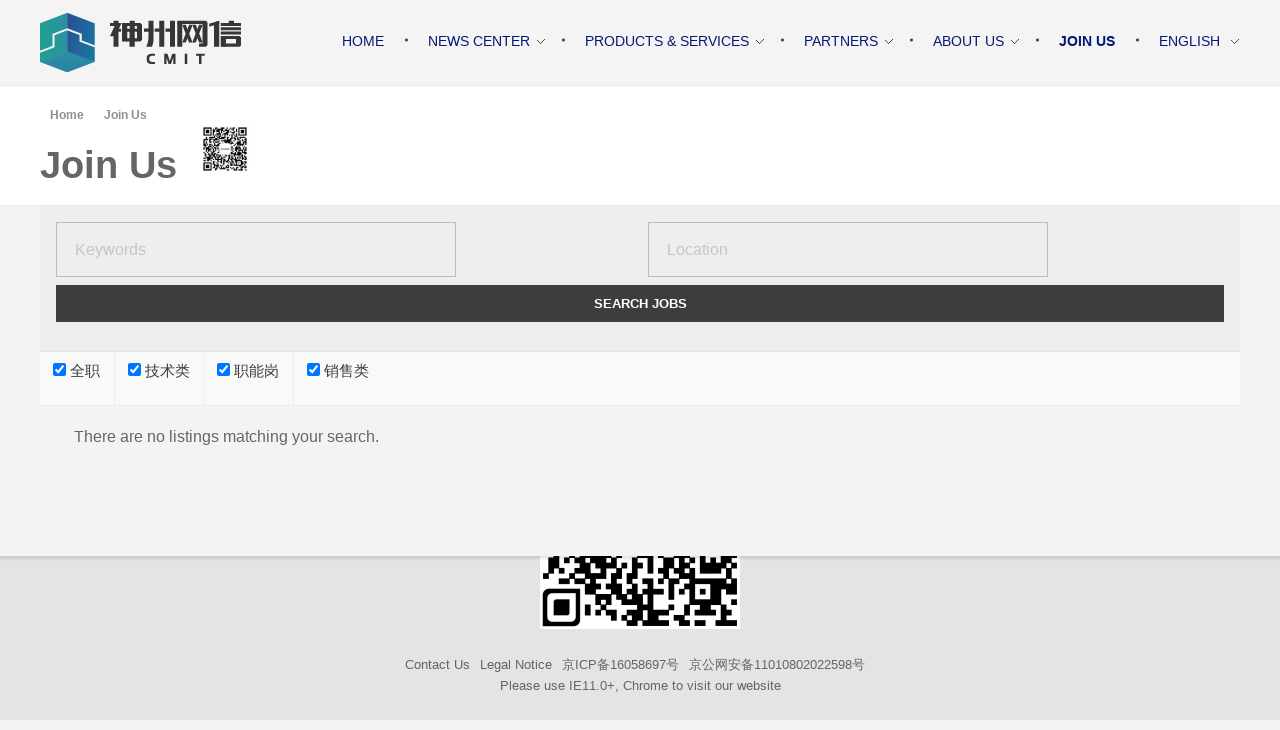

--- FILE ---
content_type: text/html; charset=UTF-8
request_url: https://www.cmgos.com/web/join-us_en/
body_size: 26035
content:
<!DOCTYPE html> <!--[if IE 9 ]><html class="no-js oldie ie9 ie" lang="en-US" > <![endif]--> <!--[if (gt IE 9)|!(IE)]><!--><html class="no-js" lang="en-US" > <!--<![endif]--><head><meta charset="UTF-8" ><meta http-equiv="X-UA-Compatible" content="IE=edge"><meta name="viewport"   content="initial-scale=1,user-scalable=no,width=device-width"><link media="all" href="https://www.cmgos.com/web/wp-content/cache/autoptimize/css/autoptimize_ae0a7db6eb70e84986937c5d091176fb.css" rel="stylesheet" /><title>Join Us &#8211; 神州网信技术有限公司</title> <script type="text/javascript">window._wpemojiSettings = {"baseUrl":"https:\/\/s.w.org\/images\/core\/emoji\/12.0.0-1\/72x72\/","ext":".png","svgUrl":"https:\/\/s.w.org\/images\/core\/emoji\/12.0.0-1\/svg\/","svgExt":".svg","source":{"concatemoji":"https:\/\/www.cmgos.com\/web\/wp-includes\/js\/wp-emoji-release.min.js?ver=aba2b9c2bd69fa429409932aa04c38ed"}};
			/*! This file is auto-generated */
			!function(e,a,t){var r,n,o,i,p=a.createElement("canvas"),s=p.getContext&&p.getContext("2d");function c(e,t){var a=String.fromCharCode;s.clearRect(0,0,p.width,p.height),s.fillText(a.apply(this,e),0,0);var r=p.toDataURL();return s.clearRect(0,0,p.width,p.height),s.fillText(a.apply(this,t),0,0),r===p.toDataURL()}function l(e){if(!s||!s.fillText)return!1;switch(s.textBaseline="top",s.font="600 32px Arial",e){case"flag":return!c([127987,65039,8205,9895,65039],[127987,65039,8203,9895,65039])&&(!c([55356,56826,55356,56819],[55356,56826,8203,55356,56819])&&!c([55356,57332,56128,56423,56128,56418,56128,56421,56128,56430,56128,56423,56128,56447],[55356,57332,8203,56128,56423,8203,56128,56418,8203,56128,56421,8203,56128,56430,8203,56128,56423,8203,56128,56447]));case"emoji":return!c([55357,56424,55356,57342,8205,55358,56605,8205,55357,56424,55356,57340],[55357,56424,55356,57342,8203,55358,56605,8203,55357,56424,55356,57340])}return!1}function d(e){var t=a.createElement("script");t.src=e,t.defer=t.type="text/javascript",a.getElementsByTagName("head")[0].appendChild(t)}for(i=Array("flag","emoji"),t.supports={everything:!0,everythingExceptFlag:!0},o=0;o<i.length;o++)t.supports[i[o]]=l(i[o]),t.supports.everything=t.supports.everything&&t.supports[i[o]],"flag"!==i[o]&&(t.supports.everythingExceptFlag=t.supports.everythingExceptFlag&&t.supports[i[o]]);t.supports.everythingExceptFlag=t.supports.everythingExceptFlag&&!t.supports.flag,t.DOMReady=!1,t.readyCallback=function(){t.DOMReady=!0},t.supports.everything||(n=function(){t.readyCallback()},a.addEventListener?(a.addEventListener("DOMContentLoaded",n,!1),e.addEventListener("load",n,!1)):(e.attachEvent("onload",n),a.attachEvent("onreadystatechange",function(){"complete"===a.readyState&&t.readyCallback()})),(r=t.source||{}).concatemoji?d(r.concatemoji):r.wpemoji&&r.twemoji&&(d(r.twemoji),d(r.wpemoji)))}(window,document,window._wpemojiSettings);</script> <link rel='stylesheet' id='msl-custom-css'  href='https://www.cmgos.com/web/wp-content/cache/autoptimize/css/autoptimize_single_41045384e4acab42ba5b8b7ef81f73fa.css?ver=4' type='text/css' media='all' /><link rel='stylesheet' id='auxin-custom-css'  href='https://www.cmgos.com/web/wp-content/cache/autoptimize/css/autoptimize_single_ed02b154281606cf2df320ee9010d5de.css?ver=3.5' type='text/css' media='all' /> <script type='text/javascript'>var auxin = {"ajax_url":"https:\/\/www.cmgos.com\/web\/wp-admin\/admin-ajax.php","is_rtl":"","is_reponsive":"1","is_framed":"","frame_width":"20","wpml_lang":"en","uploadbaseurl":"https:\/\/www.cmgos.com\/web\/wp-content\/uploads"};</script> <script type='text/javascript'>/* < ![CDATA[ */
function auxinNS(n){for(var e=n.split("."),a=window,i="",r=e.length,t=0;r>t;t++)"window"!=e[t]&&(i=e[t],a[i]=a[i]||{},a=a[i]);return a;}
/* ]]> */</script> <script type='text/javascript' src='https://www.cmgos.com/web/wp-includes/js/jquery/jquery.js?ver=1.12.4-wp'></script> <link rel="canonical" href="https://www.cmgos.com/web/join-us_en/" /><meta name="title"       content="Join Us" /><meta name="description" content="" /> <script>var ms_grabbing_curosr = 'https://www.cmgos.com/web/wp-content/plugins/master-slider/public/assets/css/common/grabbing.cur', ms_grab_curosr = 'https://www.cmgos.com/web/wp-content/plugins/master-slider/public/assets/css/common/grab.cur';</script> <meta name="generator" content="MasterSlider 3.5.8 - Responsive Touch Image Slider | avt.li/msf" /><meta name="theme-color" content="#1bb0ce" /><meta name="msapplication-navbutton-color" content="#1bb0ce" /><meta name="apple-mobile-web-app-capable" content="yes"><meta name="apple-mobile-web-app-status-bar-style" content="black-translucent"><link rel="alternate" href="https://www.cmgos.com/web/join-us/" hreflang="zh" /><link rel="alternate" href="https://www.cmgos.com/web/join-us_en/" hreflang="en" /><link rel="icon" href="https://www.cmgos.com/web/wp-content/uploads/2019/08/cropped-2-1-32x32.png" sizes="32x32" /><link rel="icon" href="https://www.cmgos.com/web/wp-content/uploads/2019/08/cropped-2-1-192x192.png" sizes="192x192" /><link rel="apple-touch-icon" href="https://www.cmgos.com/web/wp-content/uploads/2019/08/cropped-2-1-180x180.png" /><meta name="msapplication-TileImage" content="https://www.cmgos.com/web/wp-content/uploads/2019/08/cropped-2-1-270x270.png" /></head><body class="page-template-default page page-id-456 wp-custom-logo _auxels cooltimeline-body _masterslider _ms_version_3.5.8 jobs phlox aux-dom-unready aux-full-width aux-resp aux-hd aux-top-sticky aux-page-preload aux-sticky-footer aux-page-animation-off"  data-framed=""><div id="pagePreloadProgressbar" class="aux-no-js aux-progressbar-top " style="background-color:#0071c1;" ></div><div id="inner-body"><header id="site-header"   class="site-header-section aux-territory aux-boxed-container aux-header-dark aux-add-border " style="" data-sticky-height="60" data-color-scheme="dark" data-sticky-scheme="dark" role="banner"><div class="aux-wrapper"><div class="aux-container aux-fold"><div class="aux-header aux-header-elements-wrapper aux-float-layout"><div class="aux-header-elements"><div id="logo" class="aux-logo-header aux-start aux-fill aux-tablet-center aux-phone-left"><div class="aux-logo aux-logo-header-inner aux-scale"> <a href="https://www.cmgos.com/web/home_en/" class="custom-logo-link aux-logo-anchor aux-logo-anchor1 aux-middle aux-has-logo" rel="home"><img width="201" height="59" src="https://www.cmgos.com/web/wp-content/uploads/2019/08/2.png" class="custom-logo aux-logo-image aux-logo-image1 aux-logo-light" alt="神州网信技术有限公司" /></a><a href="https://www.cmgos.com/web/" class="custom-logo-link aux-logo-anchor aux-logo-anchor2 aux-has-logo aux-middle aux-logo-sticky aux-logo-hidden" rel="home" itemprop="url"><img width="201" height="59" src="https://www.cmgos.com/web/wp-content/uploads/2019/08/2.png" class="custom-logo aux-logo-image aux-logo-image2 aux-logo-light" alt="神州网信技术有限公司" itemprop="logo" /></a><section class="aux-logo-text aux-middle"><h3 class="site-title"> <a href="https://www.cmgos.com/web/home_en/" title="神州网信技术有限公司" rel="home">神州网信技术有限公司</a></h3></section></div></div><div id="nav-burger" class="aux-burger-box aux-end aux-phone-on aux-middle" data-target-panel="toggle-bar" data-target-menu="overlay" data-target-content=".site-header-section .aux-master-menu"><div class="aux-burger aux-regular-small"><span class="mid-line"></span></div></div><div class="aux-btns-box aux-btn1-box aux-end aux-middle aux-tablet-off aux-phone-off "></div><div class="aux-btns-box aux-btn2-box aux-end aux-middle aux-tablet-off aux-phone-off "></div><div class="aux-menu-box aux-phone-off aux-auto-locate aux-end aux-middle aux-tablet-center-middle" data-tablet=".aux-header .secondary-bar"><nav id="master-menu-main-header" class="menu-cmgos_en-container"><ul id="menu-cmgos_en" class="aux-master-menu aux-no-js aux-skin-classic aux-fade-nav aux-horizontal aux-with-indicator aux-with-splitter" data-type="horizontal"  data-switch-type="toggle" data-switch-parent=".aux-header .aux-toggle-menu-bar" data-switch-width="767"  ><li id="menu-item-434" class="menu-item menu-item-type-post_type menu-item-object-page menu-item-434 aux-menu-depth-0 aux-menu-root-1 aux-menu-item"> <a href="https://www.cmgos.com/web/home_en_bak/" class="aux-item-content"> <span class="aux-menu-label">Home</span> </a></li><li id="menu-item-2326" class="menu-item menu-item-type-post_type menu-item-object-page menu-item-has-children menu-item-2326 aux-menu-depth-0 aux-menu-root-2 aux-menu-item"><div class="aux-item-content"> <span class="aux-menu-label">News Center</span></div><ul class="sub-menu aux-submenu"><li id="menu-item-451" class="menu-item menu-item-type-post_type menu-item-object-page menu-item-451 aux-menu-depth-1 aux-menu-item aux-desktop-off aux-tablet-off aux-phone-off"><div class="aux-item-content"></div></li><li id="menu-item-2328" class="menu-item menu-item-type-post_type menu-item-object-page menu-item-2328 aux-menu-depth-1 aux-menu-item"> <a href="https://www.cmgos.com/web/news_center_en/industry_dynamic_en/" class="aux-item-content"> <span class="aux-menu-label">Industry Insight</span> </a></li><li id="menu-item-2327" class="menu-item menu-item-type-post_type menu-item-object-page menu-item-2327 aux-menu-depth-1 aux-menu-item"> <a href="https://www.cmgos.com/web/news_center_en/marketing-event_en/" class="aux-item-content"> <span class="aux-menu-label">Marketing Event</span> </a></li></ul></li><li id="menu-item-759" class="menu-item menu-item-type-post_type menu-item-object-page menu-item-has-children menu-item-759 aux-menu-depth-0 aux-menu-root-3 aux-menu-item"><div class="aux-item-content"> <span class="aux-menu-label">Products &#038; Services</span></div><ul class="sub-menu aux-submenu"><li id="menu-item-760" class="menu-item menu-item-type-post_type menu-item-object-page menu-item-760 aux-menu-depth-1 aux-menu-item"> <a href="https://www.cmgos.com/web/product_en/overview_en/" class="aux-item-content"> <span class="aux-menu-label">Products</span> </a></li><li id="menu-item-386" class="menu-item menu-item-type-custom menu-item-object-custom menu-item-386 aux-menu-depth-1 aux-menu-item"> <a href="http://document.cmgos.com" class="aux-item-content"> <span class="aux-menu-label">Documents</span> </a></li><li id="menu-item-387" class="menu-item menu-item-type-custom menu-item-object-custom menu-item-387 aux-menu-depth-1 aux-menu-item"> <a href="https://download.cmgos.com" class="aux-item-content"> <span class="aux-menu-label">SN &#038; Download</span> </a></li><li id="menu-item-761" class="menu-item menu-item-type-post_type menu-item-object-page menu-item-761 aux-menu-depth-1 aux-menu-item"> <a href="https://www.cmgos.com/web/product_en/service_en/" class="aux-item-content"> <span class="aux-menu-label">Services</span> </a></li><li id="menu-item-762" class="menu-item menu-item-type-custom menu-item-object-custom menu-item-762 aux-menu-depth-1 aux-menu-item"> <a href="http://support.cmgos.com" class="aux-item-content"> <span class="aux-menu-label">Support Services</span> </a></li></ul></li><li id="menu-item-736" class="menu-item menu-item-type-post_type menu-item-object-page menu-item-has-children menu-item-736 aux-menu-depth-0 aux-menu-root-4 aux-menu-item"><div class="aux-item-content"> <span class="aux-menu-label">Partners</span></div><ul class="sub-menu aux-submenu"><li id="menu-item-1952" class="menu-item menu-item-type-post_type menu-item-object-page menu-item-1952 aux-menu-depth-1 aux-menu-item"> <a href="https://www.cmgos.com/web/partner/channel/" class="aux-item-content"> <span class="aux-menu-label">Channel</span> </a></li><li id="menu-item-1953" class="menu-item menu-item-type-post_type menu-item-object-page menu-item-1953 aux-menu-depth-1 aux-menu-item"> <a href="https://www.cmgos.com/web/partner/isv/" class="aux-item-content"> <span class="aux-menu-label">ISV</span> </a></li><li id="menu-item-739" class="menu-item menu-item-type-post_type menu-item-object-page menu-item-739 aux-menu-depth-1 aux-menu-item"> <a href="https://www.cmgos.com/web/partner_en/processor_en/" class="aux-item-content"> <span class="aux-menu-label">Processor</span> </a></li><li id="menu-item-738" class="menu-item menu-item-type-post_type menu-item-object-page menu-item-738 aux-menu-depth-1 aux-menu-item"> <a href="https://www.cmgos.com/web/partner_en/oem_en/" class="aux-item-content"> <span class="aux-menu-label">OEM</span> </a></li><li id="menu-item-740" class="menu-item menu-item-type-post_type menu-item-object-page menu-item-740 aux-menu-depth-1 aux-menu-item"> <a href="https://www.cmgos.com/web/partner_en/security_en/" class="aux-item-content"> <span class="aux-menu-label">Security Software</span> </a></li><li id="menu-item-737" class="menu-item menu-item-type-post_type menu-item-object-page menu-item-737 aux-menu-depth-1 aux-menu-item"> <a href="https://www.cmgos.com/web/partner_en/oa_en/" class="aux-item-content"> <span class="aux-menu-label">OA</span> </a></li><li id="menu-item-1671" class="menu-item menu-item-type-custom menu-item-object-custom menu-item-1671 aux-menu-depth-1 aux-menu-item"> <a href="https://compcert.cmgos.com" class="aux-item-content"> <span class="aux-menu-label">Product Compatibility Certification</span> </a></li></ul></li><li id="menu-item-790" class="menu-item menu-item-type-post_type menu-item-object-page menu-item-has-children menu-item-790 aux-menu-depth-0 aux-menu-root-5 aux-menu-item"><div class="aux-item-content"> <span class="aux-menu-label">About Us</span></div><ul class="sub-menu aux-submenu"><li id="menu-item-791" class="menu-item menu-item-type-post_type menu-item-object-page menu-item-791 aux-menu-depth-1 aux-menu-item"> <a href="https://www.cmgos.com/web/about-us_en/intro_en/" class="aux-item-content"> <span class="aux-menu-label">Company Profile</span> </a></li><li id="menu-item-796" class="menu-item menu-item-type-post_type menu-item-object-page menu-item-796 aux-menu-depth-1 aux-menu-item"> <a href="https://www.cmgos.com/web/about-us_en/milestone_en/" class="aux-item-content"> <span class="aux-menu-label">Milestone</span> </a></li><li id="menu-item-793" class="menu-item menu-item-type-post_type menu-item-object-page menu-item-793 aux-menu-depth-1 aux-menu-item"> <a href="https://www.cmgos.com/web/about-us_en/culture_en/" class="aux-item-content"> <span class="aux-menu-label">Corporate Culture</span> </a></li><li id="menu-item-794" class="menu-item menu-item-type-post_type menu-item-object-page menu-item-794 aux-menu-depth-1 aux-menu-item"> <a href="https://www.cmgos.com/web/about-us_en/honours_en/" class="aux-item-content"> <span class="aux-menu-label">Honours</span> </a></li><li id="menu-item-792" class="menu-item menu-item-type-post_type menu-item-object-page menu-item-792 aux-menu-depth-1 aux-menu-item"> <a href="https://www.cmgos.com/web/about-us_en/contact_en/" class="aux-item-content"> <span class="aux-menu-label">Contact Us</span> </a></li></ul></li><li id="menu-item-458" class="menu-item menu-item-type-post_type menu-item-object-page current-menu-item page_item page-item-456 current_page_item menu-item-458 aux-menu-depth-0 aux-menu-root-6 aux-menu-item"> <a href="https://www.cmgos.com/web/join-us_en/" class="aux-item-content"> <span class="aux-menu-label">Join Us</span> </a></li><li id="menu-item-385" class="pll-parent-menu-item menu-item menu-item-type-custom menu-item-object-custom current-menu-parent menu-item-has-children menu-item-385 aux-menu-depth-0 aux-menu-root-7 aux-menu-item"> <a href="#pll_switcher" class="aux-item-content"> <span class="aux-menu-label">English</span> </a><ul class="sub-menu aux-submenu"><li class="lang-item lang-item-6 lang-item-zh lang-item-first menu-item menu-item-type-custom menu-item-object-custom menu-item-385-zh aux-menu-depth-1 aux-menu-item"> <a href="https://www.cmgos.com/web/join-us/" class="aux-item-content" hreflang="zh-CN" lang="zh-CN"> <span class="aux-menu-label">中文 (中国)</span> </a></li><li class="lang-item lang-item-25 lang-item-en current-lang menu-item menu-item-type-custom menu-item-object-custom menu-item-385-en aux-menu-depth-1 aux-menu-item"> <a href="https://www.cmgos.com/web/join-us_en/" class="aux-item-content" hreflang="en-US" lang="en-US"> <span class="aux-menu-label">English</span> </a></li></ul></li></ul></nav></div></div><div class="bottom-bar secondary-bar aux-tablet-on aux-float-wrapper"></div><div class="aux-toggle-menu-bar"></div></div></div></div></header><header id="site-title" class="page-title-section"><div class="page-header aux-wrapper aux-auto-height aux-boxed-container aux-left aux-middle aux-dark aux-arrow-none" style="display:block; background-color: #ffffff !important; "   ><div class="aux-container" ><p class="aux-breadcrumbs"><span class="aux-breadcrumb-sep breadcrumb-icon chevron-right-1"></span><span><a href="https://www.cmgos.com/web/home_en" title="Home">Home</a></span><span class="aux-breadcrumb-sep breadcrumb-icon chevron-right-1"></span><span>Join Us</span></p><div class="aux-page-title-entry"><div class="aux-page-title-box"><section class="page-title-group" ><h1 class="page-title">Join Us</h1></section></div></div></div></div></header><main id="main" class="aux-main aux-territory  aux-single aux-page aux-boxed-container no-sidebar aux-sidebar-style-border aux-user-entry" ><div class="aux-wrapper"><div class="aux-container aux-fold"><div id="primary" class="aux-primary" ><div class="content" role="main"  ><article id="post-456" class="post-456 page type-page status-publish hentry"><div class="entry-main"><div class="entry-content"> <img class="qrcode alignleft wp-image-978" src="https://www.cmgos.com/web/wp-content/uploads/2018/09/hr_code.jpg" alt="" width="50" height="50" srcset="https://www.cmgos.com/web/wp-content/uploads/2018/09/hr_code.jpg 1280w, https://www.cmgos.com/web/wp-content/uploads/2018/09/hr_code-150x150.jpg 150w, https://www.cmgos.com/web/wp-content/uploads/2018/09/hr_code-300x300.jpg 300w, https://www.cmgos.com/web/wp-content/uploads/2018/09/hr_code-768x768.jpg 768w, https://www.cmgos.com/web/wp-content/uploads/2018/09/hr_code-1024x1024.jpg 1024w, https://www.cmgos.com/web/wp-content/uploads/2018/09/hr_code-250x250.jpg 250w" sizes="(max-width: 50px) 100vw, 50px" /><div class="job_listings" data-location="" data-keywords="" data-show_filters="true" data-show_pagination="false" data-per_page="10" data-orderby="featured" data-order="DESC" data-categories="" data-disable-form-state-storage="" data-post_id="456" ><form class="job_filters"><div class="search_jobs"><div class="search_keywords"> <label for="search_keywords">Keywords</label> <input type="text" name="search_keywords" id="search_keywords" placeholder="Keywords" value="" /></div><div class="search_location"> <label for="search_location">Location</label> <input type="text" name="search_location" id="search_location" placeholder="Location" value="" /></div><div style="clear: both"></div><div class="search_submit"> <input type="submit" value="Search Jobs"></div></div><ul class="job_types"><li><label for="job_type_full-time" class="%e5%85%a8%e8%81%8c"><input type="checkbox" name="filter_job_type[]" value="full-time"  checked='checked' id="job_type_full-time" /> 全职</label></li><li><label for="job_type_technical" class="%e6%8a%80%e6%9c%af%e7%b1%bb"><input type="checkbox" name="filter_job_type[]" value="technical"  checked='checked' id="job_type_technical" /> 技术类</label></li><li><label for="job_type_functins" class="%e8%81%8c%e8%83%bd%e5%b2%97"><input type="checkbox" name="filter_job_type[]" value="functins"  checked='checked' id="job_type_functins" /> 职能岗</label></li><li><label for="job_type_marketing" class="%e9%94%80%e5%94%ae%e7%b1%bb"><input type="checkbox" name="filter_job_type[]" value="marketing"  checked='checked' id="job_type_marketing" /> 销售类</label></li></ul> <input type="hidden" name="filter_job_type[]" value="" /><div class="showing_jobs"></div></form> <noscript>Your browser does not support JavaScript, or it is disabled. JavaScript must be enabled in order to view listings.</noscript><ul class="job_listings"></ul> <a class="load_more_jobs" href="#" style="display:none;"><strong>Load more listings</strong></a></div><div class="clear"></div></div><footer class="entry-meta"></footer></div></article><div class="clear"></div><div class="clear"></div></div></div></div></div></main><aside class="aux-subfooter-bar vertical-small-full"><div class="aux-wrapper"><div class="aux-container "><div class="aux-widget-area"></div></div></div></aside><aside class="subfooter aux-subfooter"><div class="aux-wrapper"><div class="aux-container aux-fold"><div class="aux-row"><div class="aux-widget-area aux-1-1 aux-tb-1 aux-mb-1"></div></div></div></div></aside><footer id="sitefooter" class="aux-site-footer" ><div class="aux-wrapper aux-float-layout"><div class="aux-container aux-fold aux-float-wrapper"><div id="copyright" class="aux-copyright aux-center-middle "><small><a href="https://www.cmgos.com/web/about-us_en/contact_en/" target="_self">Contact Us</a><a href="https://www.cmgos.com/web/legal_en" target="_self">Legal Notice</a><a href="http://beian.miit.gov.cn" target="_self">京ICP备16058697号</a><a href="http://www.beian.gov.cn/portal/registerSystemInfo?recordcode=11010802022598" target="_self">京公网安备11010802022598号</a><br/>Please use IE11.0+, Chrome to visit our website</small></div></div></div></footer></div><div class="aux-hidden-blocks"><section id="offmenu" class="aux-offcanvas-menu aux-pin-left" ><div class="aux-panel-close"><div class="aux-close aux-cross-symbol aux-thick-medium"></div></div><div class="offcanvas-header"></div><div class="offcanvas-content"></div><div class="offcanvas-footer"></div></section><section id="offcart" class="aux-offcanvas-menu aux-offcanvas-cart aux-pin-left" ><div class="aux-panel-close"><div class="aux-close aux-cross-symbol aux-thick-medium"></div></div><div class="offcanvas-header"> Shopping Basket</div><div class="aux-cart-wrapper aux-elegant-cart aux-offcart-content"></div></section><section id="fs-menu-search" class="aux-fs-popup  aux-fs-menu-layout-center aux-indicator"><div class="aux-panel-close"><div class="aux-close aux-cross-symbol aux-thick-medium"></div></div><div class="aux-fs-menu"></div><div class="aux-fs-search"><div  class="aux-search-section "><div  class="aux-search-form "><form action="https://www.cmgos.com/web/home_en/" method="get" ><div class="aux-search-input-form"> <input type="text" class="aux-search-field"  placeholder="Type here.." name="s" autocomplete="off" /></div> <input type="submit" class="aux-black aux-search-submit aux-uppercase" value="Search" ></form></div></div></div></section><section id="fs-search" class="aux-fs-popup aux-search-overlay  has-ajax-form"><div class="aux-panel-close"><div class="aux-close aux-cross-symbol aux-thick-medium"></div></div><div class="aux-search-field"><div  class="aux-search-section aux-404-search"><div  class="aux-search-form aux-iconic-search"><form action="https://www.cmgos.com/web/home_en/" method="get" ><div class="aux-search-input-form"> <input type="text" class="aux-search-field"  placeholder="Search..." name="s" autocomplete="off" /></div><div class="aux-submit-icon-container auxicon-search-4 "> <input type="submit" class="aux-iconic-search-submit" value="Search" ></div></form></div></div></div></section><div class="aux-scroll-top"></div></div><div class="aux-goto-top-btn aux-align-btn-right" data-animate-scroll="1"><div class="aux-hover-slide aux-arrow-nav aux-round aux-outline"> <span class="aux-overlay"></span> <span class="aux-svg-arrow aux-h-small-up"></span> <span class="aux-hover-arrow aux-svg-arrow aux-h-small-up aux-white"></span></div></div>  <script type='text/javascript'>var PT_CV_PUBLIC = {"_prefix":"pt-cv-","page_to_show":"5","_nonce":"7a5818e508","is_admin":"","is_mobile":"","ajaxurl":"https:\/\/www.cmgos.com\/web\/wp-admin\/admin-ajax.php","lang":"","loading_image_src":"data:image\/gif;base64,R0lGODlhDwAPALMPAMrKygwMDJOTkz09PZWVla+vr3p6euTk5M7OzuXl5TMzMwAAAJmZmWZmZszMzP\/\/\/yH\/[base64]\/wyVlamTi3nSdgwFNdhEJgTJoNyoB9ISYoQmdjiZPcj7EYCAeCF1gEDo4Dz2eIAAAh+QQFCgAPACwCAAAADQANAAAEM\/DJBxiYeLKdX3IJZT1FU0iIg2RNKx3OkZVnZ98ToRD4MyiDnkAh6BkNC0MvsAj0kMpHBAAh+QQFCgAPACwGAAAACQAPAAAEMDC59KpFDll73HkAA2wVY5KgiK5b0RRoI6MuzG6EQqCDMlSGheEhUAgqgUUAFRySIgAh+QQFCgAPACwCAAIADQANAAAEM\/DJKZNLND\/[base64]"};
var PT_CV_PAGINATION = {"first":"\u00ab","prev":"\u2039","next":"\u203a","last":"\u00bb","goto_first":"Go to first page","goto_prev":"Go to previous page","goto_next":"Go to next page","goto_last":"Go to last page","current_page":"Current page is","goto_page":"Go to page"};</script> <script type='text/javascript'>var mtphr_dnt_vars = {"is_rtl":""};</script> <script type='text/javascript'>var job_manager_select2_args = {"width":"100%"};</script> <script type='text/javascript'>var job_manager_ajax_filters = {"ajax_url":"\/web\/jm-ajax\/%%endpoint%%\/","is_rtl":"0","i18n_load_prev_listings":"Load previous listings","lang":"en"};</script> <script type="text/javascript">(function() {
				var expirationDate = new Date();
				expirationDate.setTime( expirationDate.getTime() + 31536000 * 1000 );
				document.cookie = "pll_language=en; expires=" + expirationDate.toUTCString() + "; path=/web/";
			}());</script> <script defer src="https://www.cmgos.com/web/wp-content/cache/autoptimize/js/autoptimize_b1674cd398eb4cd80ca0871dc5af92e5.js"></script></body></html>

--- FILE ---
content_type: text/css
request_url: https://www.cmgos.com/web/wp-content/cache/autoptimize/css/autoptimize_single_41045384e4acab42ba5b8b7ef81f73fa.css?ver=4
body_size: 74
content:
.ms-parent-id-4>.master-slider{background:#f3f3f3}.ms-parent-id-2>.master-slider{background:#f3f3f3}

--- FILE ---
content_type: text/css
request_url: https://www.cmgos.com/web/wp-content/cache/autoptimize/css/autoptimize_single_ed02b154281606cf2df320ee9010d5de.css?ver=3.5
body_size: 676
content:
.aux-logo-header .aux-logo-anchor>img{max-height:none}body:before{height:100%;background-image:url()}body{background-size:auto}body{background-repeat:no-repeat}body{background-position:left top}body{background-attachment:scroll}.aux-top-header,.aux-sticky-footer .page-title-section,.aux-sticky-footer #main,#inner-body{background-color:#f3f3f3}@media screen and (min-width:700px){.aux-framed .aux-side-frames,body.aux-framed:after,.aux-framed .aux-side-frames:before,.aux-framed .aux-side-frames:after{background-color:#111}}.site-header-section .aux-header-elements:not(.aux-vertical-menu-elements),.site-header-section .aux-fill .aux-menu-depth-0>.aux-item-content{height:85px}.site-header-section{background-color:#f4f4f4}.aux-top-sticky .site-header-section.aux-sticky .aux-fill .aux-menu-depth-0>.aux-item-content,.aux-top-sticky .site-header-section.aux-sticky .aux-header-elements,.aux-elementor-header.aux-sticky{height:60px}.site-header-section.aux-sticky,.aux-elementor-header.aux-sticky{background-color:#fff}.aux-vertical-menu-side{background-color:#fff}.site-header-section .aux-middle .aux-menu-depth-0>.aux-item-content{height:20px}.site-header-section .aux-header .aux-burger:before,.site-header-section .aux-header .aux-burger:after,.site-header-section .aux-header .aux-burger .mid-line{border-color:#0071c1}#fs-menu-search:before{background-color:rgba(255,255,255,.95)}#top-header{background-color:#fff}.single-post .aux-overlay-bg-hash:before{opacity:.15}.page .aux-overlay-bg-hash:before{opacity:.5}.aux-subfooter-bar{background-color:#e4e4e4}.aux-subfooter-bar{border-top:1px solid #e4e4e4}.aux-subfooter{background-position:center center}.aux-subfooter{background-size:contain}.aux-subfooter{background-repeat:no-repeat}.aux-subfooter{border-top:1px solid #e4e4e4}.aux-site-footer{background-color:#e4e4e4}.aux-site-footer{border-top:1px solid #e4e4e4}.aux-logo-footer .aux-logo-anchor img{max-height:50px}body{background-color:#f3f3f3}.aux-copyright{color:#666}.aux-subfooter{background-image:url(https://www.cmgos.com/web/wp-content/uploads/2020/05/footer.png)}.aux-subfooter{background-color:#e4e4e4}.single-post .aux-single-post-share span:before{font-size:10px}